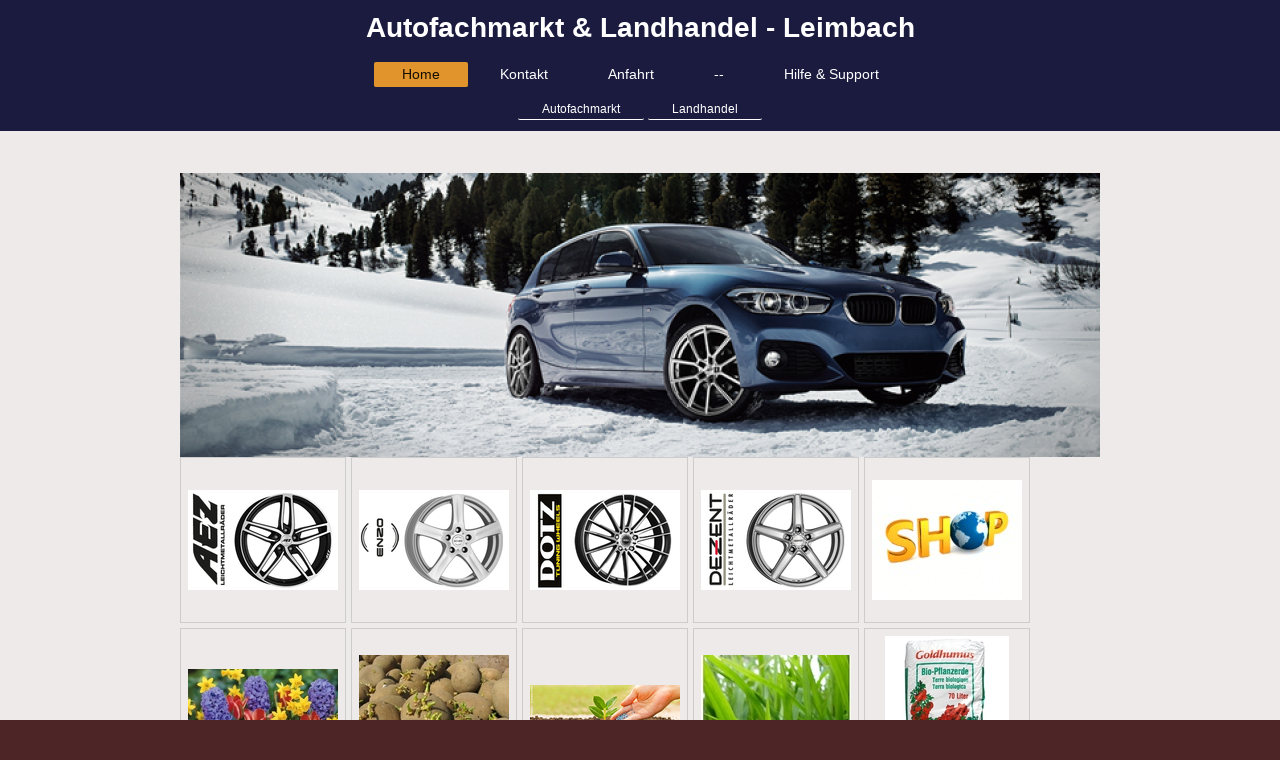

--- FILE ---
content_type: text/html; charset=UTF-8
request_url: https://www.autofachmarkt-landhandel-leimbach.de/
body_size: 7449
content:
<!DOCTYPE html>
<html lang="de"  ><head prefix="og: http://ogp.me/ns# fb: http://ogp.me/ns/fb# business: http://ogp.me/ns/business#">
    <meta http-equiv="Content-Type" content="text/html; charset=utf-8"/>
    <meta name="generator" content="IONOS MyWebsite"/>
        
    <link rel="dns-prefetch" href="//cdn.website-start.de/"/>
    <link rel="dns-prefetch" href="//118.mod.mywebsite-editor.com"/>
    <link rel="dns-prefetch" href="https://118.sb.mywebsite-editor.com/"/>
    <link rel="shortcut icon" href="//cdn.website-start.de/favicon.ico"/>
        <title>Autofachmarkt &amp; Landhandel Leimbach - Home</title>
    <style type="text/css">@media screen and (max-device-width: 1024px) {.diyw a.switchViewWeb {display: inline !important;}}</style>
    <style type="text/css">@media screen and (min-device-width: 1024px) {
            .mediumScreenDisabled { display:block }
            .smallScreenDisabled { display:block }
        }
        @media screen and (max-device-width: 1024px) { .mediumScreenDisabled { display:none } }
        @media screen and (max-device-width: 568px) { .smallScreenDisabled { display:none } }
                @media screen and (min-width: 1024px) {
            .mobilepreview .mediumScreenDisabled { display:block }
            .mobilepreview .smallScreenDisabled { display:block }
        }
        @media screen and (max-width: 1024px) { .mobilepreview .mediumScreenDisabled { display:none } }
        @media screen and (max-width: 568px) { .mobilepreview .smallScreenDisabled { display:none } }</style>
    <meta name="viewport" content="width=device-width, initial-scale=1, maximum-scale=1, minimal-ui"/>

<meta name="format-detection" content="telephone=no"/>
        <meta name="keywords" content="Angebot, Kompetenz, Beratung"/>
            <meta name="description" content="Autofachmarkt &amp; Landhandel Leimbach, Leimbach"/>
            <meta name="robots" content="index,follow"/>
        <link href="//cdn.website-start.de/templates/2134/style.css?1763478093678" rel="stylesheet" type="text/css"/>
    <link href="https://www.autofachmarkt-landhandel-leimbach.de/s/style/theming.css?1707439032" rel="stylesheet" type="text/css"/>
    <link href="//cdn.website-start.de/app/cdn/min/group/web.css?1763478093678" rel="stylesheet" type="text/css"/>
<link href="//cdn.website-start.de/app/cdn/min/moduleserver/css/de_DE/common,facebook,shoppingbasket?1763478093678" rel="stylesheet" type="text/css"/>
    <link href="//cdn.website-start.de/app/cdn/min/group/mobilenavigation.css?1763478093678" rel="stylesheet" type="text/css"/>
    <link href="https://118.sb.mywebsite-editor.com/app/logstate2-css.php?site=441579098&amp;t=1765957243" rel="stylesheet" type="text/css"/>

<script type="text/javascript">
    /* <![CDATA[ */
var stagingMode = '';
    /* ]]> */
</script>
<script src="https://118.sb.mywebsite-editor.com/app/logstate-js.php?site=441579098&amp;t=1765957243"></script>

    <link href="//cdn.website-start.de/templates/2134/print.css?1763478093678" rel="stylesheet" media="print" type="text/css"/>
    <script type="text/javascript">
    /* <![CDATA[ */
    var systemurl = 'https://118.sb.mywebsite-editor.com/';
    var webPath = '/';
    var proxyName = '';
    var webServerName = 'www.autofachmarkt-landhandel-leimbach.de';
    var sslServerUrl = 'https://www.autofachmarkt-landhandel-leimbach.de';
    var nonSslServerUrl = 'http://www.autofachmarkt-landhandel-leimbach.de';
    var webserverProtocol = 'http://';
    var nghScriptsUrlPrefix = '//118.mod.mywebsite-editor.com';
    var sessionNamespace = 'DIY_SB';
    var jimdoData = {
        cdnUrl:  '//cdn.website-start.de/',
        messages: {
            lightBox: {
    image : 'Bild',
    of: 'von'
}

        },
        isTrial: 0,
        pageId: 297065    };
    var script_basisID = "441579098";

    diy = window.diy || {};
    diy.web = diy.web || {};

        diy.web.jsBaseUrl = "//cdn.website-start.de/s/build/";

    diy.context = diy.context || {};
    diy.context.type = diy.context.type || 'web';
    /* ]]> */
</script>

<script type="text/javascript" src="//cdn.website-start.de/app/cdn/min/group/web.js?1763478093678" crossorigin="anonymous"></script><script type="text/javascript" src="//cdn.website-start.de/s/build/web.bundle.js?1763478093678" crossorigin="anonymous"></script><script type="text/javascript" src="//cdn.website-start.de/app/cdn/min/group/mobilenavigation.js?1763478093678" crossorigin="anonymous"></script><script src="//cdn.website-start.de/app/cdn/min/moduleserver/js/de_DE/common,facebook,shoppingbasket?1763478093678"></script>
<script type="text/javascript" src="https://cdn.website-start.de/proxy/apps/static/resource/dependencies/"></script><script type="text/javascript">
                    if (typeof require !== 'undefined') {
                        require.config({
                            waitSeconds : 10,
                            baseUrl : 'https://cdn.website-start.de/proxy/apps/static/js/'
                        });
                    }
                </script><script type="text/javascript" src="//cdn.website-start.de/app/cdn/min/group/pfcsupport.js?1763478093678" crossorigin="anonymous"></script>    <meta property="og:type" content="business.business"/>
    <meta property="og:url" content="https://www.autofachmarkt-landhandel-leimbach.de/"/>
    <meta property="og:title" content="Autofachmarkt &amp; Landhandel Leimbach - Home"/>
            <meta property="og:description" content="Autofachmarkt &amp; Landhandel Leimbach, Leimbach"/>
                <meta property="og:image" content="https://www.autofachmarkt-landhandel-leimbach.de/s/img/emotionheader.gif"/>
        <meta property="business:contact_data:country_name" content="Deutschland"/>
    <meta property="business:contact_data:street_address" content="Hermannsrodaer Straße 6"/>
    <meta property="business:contact_data:locality" content="Leimbach"/>
    
    <meta property="business:contact_data:email" content="info@autofachmarkt-landhandel-leimbach.de"/>
    <meta property="business:contact_data:postal_code" content="36433"/>
    <meta property="business:contact_data:phone_number" content="+49 3695 606168"/>
    <meta property="business:contact_data:fax_number" content="+49 3695 606163"/>
    
<link href="//cdn.website-start.de/sections/_res/public/common.css" rel="stylesheet" type="text/css"/><link href="//cdn.website-start.de/sections/highlights-1/public/style.css" rel="stylesheet" type="text/css"/><meta property="business:hours:day" content="MONDAY"/><meta property="business:hours:start" content="08:00"/><meta property="business:hours:end" content="18:00"/><meta property="business:hours:day" content="TUESDAY"/><meta property="business:hours:start" content="08:00"/><meta property="business:hours:end" content="18:00"/><meta property="business:hours:day" content="WEDNESDAY"/><meta property="business:hours:start" content="08:00"/><meta property="business:hours:end" content="18:00"/><meta property="business:hours:day" content="THURSDAY"/><meta property="business:hours:start" content="08:00"/><meta property="business:hours:end" content="18:00"/><meta property="business:hours:day" content="FRIDAY"/><meta property="business:hours:start" content="08:00"/><meta property="business:hours:end" content="18:00"/></head>


<body class="body   startpage cc-pagemode-default diyfeNoSidebar diy-layout-fullWidth diy-market-de_DE" data-pageid="297065" id="page-297065">
    
    <div class="diyw">
        <div class="diyweb">
<div class="diywebGutter">
<div class="diywebHeader diyfeCA diyfeCA2">

<div class="diywebHeader-item diywebMobileNavigation">

<nav id="diyfeMobileNav" class="diyfeCA diyfeCA2" role="navigation">
    <a title="Navigation aufklappen/zuklappen">Navigation aufklappen/zuklappen</a>
    <ul class="mainNav1"><li class="current hasSubNavigation"><a data-page-id="297065" href="https://www.autofachmarkt-landhandel-leimbach.de/" class="current level_1"><span>Home</span></a><span class="diyfeDropDownSubOpener">&nbsp;</span><div class="diyfeDropDownSubList diyfeCA diyfeCA3"><ul class="mainNav2"><li class=" hasSubNavigation"><a data-page-id="306188" href="https://www.autofachmarkt-landhandel-leimbach.de/home/autofachmarkt/" class=" level_2"><span>Autofachmarkt</span></a><span class="diyfeDropDownSubOpener">&nbsp;</span><div class="diyfeDropDownSubList diyfeCA diyfeCA3"><ul class="mainNav3"><li class=" hasSubNavigation"><a data-page-id="311845" href="https://www.autofachmarkt-landhandel-leimbach.de/home/autofachmarkt/angebot/" class=" level_3"><span>Angebot</span></a></li></ul></div></li><li class=" hasSubNavigation"><a data-page-id="306189" href="https://www.autofachmarkt-landhandel-leimbach.de/home/landhandel/" class=" level_2"><span>Landhandel</span></a><span class="diyfeDropDownSubOpener">&nbsp;</span><div class="diyfeDropDownSubList diyfeCA diyfeCA3"><ul class="mainNav3"><li class=" hasSubNavigation"><a data-page-id="386971" href="https://www.autofachmarkt-landhandel-leimbach.de/home/landhandel/angebot/" class=" level_3"><span>Angebot</span></a></li></ul></div></li></ul></div></li><li class=" hasSubNavigation"><a data-page-id="297066" href="https://www.autofachmarkt-landhandel-leimbach.de/kontakt/" class=" level_1"><span>Kontakt</span></a><span class="diyfeDropDownSubOpener">&nbsp;</span><div class="diyfeDropDownSubList diyfeCA diyfeCA3"><ul class="mainNav2"><li class=" hasSubNavigation"><a data-page-id="306151" href="https://www.autofachmarkt-landhandel-leimbach.de/kontakt/öffnungszeiten/" class=" level_2"><span>Öffnungszeiten</span></a></li></ul></div></li><li class=" hasSubNavigation"><a data-page-id="297067" href="https://www.autofachmarkt-landhandel-leimbach.de/anfahrt/" class=" level_1"><span>Anfahrt</span></a></li><li class=" hasSubNavigation"><a data-page-id="396474" href="https://www.autofachmarkt-landhandel-leimbach.de/-/" class=" level_1"><span>--</span></a></li><li class=" hasSubNavigation"><a data-page-id="297068" href="https://www.autofachmarkt-landhandel-leimbach.de/hilfe-support/" class=" level_1"><span>Hilfe &amp; Support</span></a><span class="diyfeDropDownSubOpener">&nbsp;</span><div class="diyfeDropDownSubList diyfeCA diyfeCA3"><ul class="mainNav2"><li class=" hasSubNavigation"><a data-page-id="459265" href="https://www.autofachmarkt-landhandel-leimbach.de/hilfe-support/datenschutz/" class=" level_2"><span>Datenschutz</span></a></li><li class=" hasSubNavigation"><a data-page-id="459266" href="https://www.autofachmarkt-landhandel-leimbach.de/hilfe-support/agb/" class=" level_2"><span>AGB</span></a></li><li class=" hasSubNavigation"><a data-page-id="459267" href="https://www.autofachmarkt-landhandel-leimbach.de/hilfe-support/wiederrufsrecht/" class=" level_2"><span>Wiederrufsrecht</span></a></li><li class=" hasSubNavigation"><a data-page-id="459264" href="https://www.autofachmarkt-landhandel-leimbach.de/hilfe-support/impressum/" class=" level_2"><span>Impressum</span></a></li></ul></div></li></ul></nav>
</div>
<div class="diywebHeader-item diywebLogoArea">

    <style type="text/css" media="all">
        /* <![CDATA[ */
                .diyw #website-logo {
            text-align: center !important;
                        padding: 12px 0;
                    }
        
        
        .diyw #website-logo p.website-logo-text,
        .diyw #website-logo p.website-logo-text a.website-logo-text {
            text-align: center !important;
            font-family: Arial, Helvetica, sans-serif !important;
            font-size: 28px !important;
            font-style: normal !important;
            font-weight: bold !important;
        }
        
                /* ]]> */
    </style>

    <div id="website-logo">
    
                    <p class="website-logo-text "><a href="https://www.autofachmarkt-landhandel-leimbach.de/" class="website-logo-text">Autofachmarkt &amp; Landhandel -  Leimbach</a>
            </p>
            </div>


</div>

<div class="diywebHeader-item diywebDesktopNavigation">
<div class="diywebMainNavigation">
<div class="webnavigation"><ul id="mainNav1" class="mainNav1"><li class="navTopItemGroup_1"><a data-page-id="297065" href="https://www.autofachmarkt-landhandel-leimbach.de/" class="current level_1"><span>Home</span></a></li><li class="navTopItemGroup_2"><a data-page-id="297066" href="https://www.autofachmarkt-landhandel-leimbach.de/kontakt/" class="level_1"><span>Kontakt</span></a></li><li class="navTopItemGroup_3"><a data-page-id="297067" href="https://www.autofachmarkt-landhandel-leimbach.de/anfahrt/" class="level_1"><span>Anfahrt</span></a></li><li class="navTopItemGroup_4"><a data-page-id="396474" href="https://www.autofachmarkt-landhandel-leimbach.de/-/" class="level_1"><span>--</span></a></li><li class="navTopItemGroup_5"><a data-page-id="297068" href="https://www.autofachmarkt-landhandel-leimbach.de/hilfe-support/" class="level_1"><span>Hilfe &amp; Support</span></a></li></ul></div>
<div class="webnavigation"><ul id="mainNav2" class="mainNav2"><li class="navTopItemGroup_0"><a data-page-id="306188" href="https://www.autofachmarkt-landhandel-leimbach.de/home/autofachmarkt/" class="level_2"><span>Autofachmarkt</span></a></li><li class="navTopItemGroup_0"><a data-page-id="306189" href="https://www.autofachmarkt-landhandel-leimbach.de/home/landhandel/" class="level_2"><span>Landhandel</span></a></li></ul></div>
<div class="webnavigation"></div>
</div>
</div>
</div>
</div>

<div class="diywebContent">
<div class="diywebGutter">
<div class="diywebMain">
<div class="diyfeCA diyfeCA1">

        <div id="content_area">
        	<div id="content_start"></div>
        	
        
        <div id="matrix_736537" class="sortable-matrix" data-matrixId="736537"><div class="n module-type-text diyfeLiveArea "> <p> </p>
<p> </p> </div><div class="n module-type-imageSubtitle diyfeLiveArea "> <div class="clearover imageSubtitle imageFitWidth" id="imageSubtitle-13673637">
    <div class="align-container align-center" style="max-width: 920px">
        <a class="imagewrapper" href="https://www.autofachmarkt-landhandel-leimbach.de/s/cc_images/teaserbox_17275355.jpeg?t=1503402290" rel="lightbox[13673637]">
            <img id="image_17275355" src="https://www.autofachmarkt-landhandel-leimbach.de/s/cc_images/cache_17275355.jpeg?t=1503402290" alt="" style="max-width: 920px; height:auto"/>
        </a>

        
    </div>

</div>

<script type="text/javascript">
//<![CDATA[
jQuery(function($) {
    var $target = $('#imageSubtitle-13673637');

    if ($.fn.swipebox && Modernizr.touch) {
        $target
            .find('a[rel*="lightbox"]')
            .addClass('swipebox')
            .swipebox();
    } else {
        $target.tinyLightbox({
            item: 'a[rel*="lightbox"]',
            cycle: false,
            hideNavigation: true
        });
    }
});
//]]>
</script>
 </div><div class="n module-type-gallery diyfeLiveArea "> <div class="ccgalerie clearover" id="lightbox-gallery-13673704">

<div class="thumb_pro1" id="gallery_thumb_32079900" style="width: 158px; height: 158px;">
	<div class="innerthumbnail" style="width: 158px; height: 158px;">		<a rel="lightbox[13673704]" href="https://www.autofachmarkt-landhandel-leimbach.de/s/cc_images/cache_32079900.jpeg?t=1764771472">			<img src="https://www.autofachmarkt-landhandel-leimbach.de/s/cc_images/thumb_32079900.jpeg?t=1764771472" id="image_32079900" alt=""/>
		</a>
	</div>

</div>

<div class="thumb_pro1" id="gallery_thumb_32079901" style="width: 158px; height: 158px;">
	<div class="innerthumbnail" style="width: 158px; height: 158px;">		<a rel="lightbox[13673704]" href="https://www.autofachmarkt-landhandel-leimbach.de/s/cc_images/cache_32079901.jpeg?t=1764771472">			<img src="https://www.autofachmarkt-landhandel-leimbach.de/s/cc_images/thumb_32079901.jpeg?t=1764771472" id="image_32079901" alt=""/>
		</a>
	</div>

</div>

<div class="thumb_pro1" id="gallery_thumb_32079902" style="width: 158px; height: 158px;">
	<div class="innerthumbnail" style="width: 158px; height: 158px;">		<a rel="lightbox[13673704]" href="https://www.autofachmarkt-landhandel-leimbach.de/s/cc_images/cache_32079902.jpeg?t=1764771472">			<img src="https://www.autofachmarkt-landhandel-leimbach.de/s/cc_images/thumb_32079902.jpeg?t=1764771472" id="image_32079902" alt=""/>
		</a>
	</div>

</div>

<div class="thumb_pro1" id="gallery_thumb_32079903" style="width: 158px; height: 158px;">
	<div class="innerthumbnail" style="width: 158px; height: 158px;">		<a rel="lightbox[13673704]" href="https://www.autofachmarkt-landhandel-leimbach.de/s/cc_images/cache_32079903.jpeg?t=1764771472">			<img src="https://www.autofachmarkt-landhandel-leimbach.de/s/cc_images/thumb_32079903.jpeg?t=1764771472" id="image_32079903" alt=""/>
		</a>
	</div>

</div>

<div class="thumb_pro1" id="gallery_thumb_32079904" style="width: 158px; height: 158px;">
	<div class="innerthumbnail" style="width: 158px; height: 158px;">		<a href="https://portal.alcar-wheels.com/wheelsportal/80524/start" target="_blank">			<img src="https://www.autofachmarkt-landhandel-leimbach.de/s/cc_images/thumb_32079904.jpg?t=1764771472" id="image_32079904" alt=""/>
		</a>
	</div>

</div>

<div class="thumb_pro1" id="gallery_thumb_32079905" style="width: 158px; height: 158px;">
	<div class="innerthumbnail" style="width: 158px; height: 158px;">		<a rel="lightbox[13673704]" href="https://www.autofachmarkt-landhandel-leimbach.de/s/cc_images/cache_32079905.jpeg?t=1764771472">			<img src="https://www.autofachmarkt-landhandel-leimbach.de/s/cc_images/thumb_32079905.jpeg?t=1764771472" id="image_32079905" alt=""/>
		</a>
	</div>

</div>

<div class="thumb_pro1" id="gallery_thumb_32079906" style="width: 158px; height: 158px;">
	<div class="innerthumbnail" style="width: 158px; height: 158px;">		<a rel="lightbox[13673704]" href="https://www.autofachmarkt-landhandel-leimbach.de/s/cc_images/cache_32079906.jpeg?t=1764771472">			<img src="https://www.autofachmarkt-landhandel-leimbach.de/s/cc_images/thumb_32079906.jpeg?t=1764771472" id="image_32079906" alt=""/>
		</a>
	</div>

</div>

<div class="thumb_pro1" id="gallery_thumb_32079907" style="width: 158px; height: 158px;">
	<div class="innerthumbnail" style="width: 158px; height: 158px;">		<a rel="lightbox[13673704]" href="https://www.autofachmarkt-landhandel-leimbach.de/s/cc_images/cache_32079907.jpeg?t=1764771472">			<img src="https://www.autofachmarkt-landhandel-leimbach.de/s/cc_images/thumb_32079907.jpeg?t=1764771472" id="image_32079907" alt=""/>
		</a>
	</div>

</div>

<div class="thumb_pro1" id="gallery_thumb_32079908" style="width: 158px; height: 158px;">
	<div class="innerthumbnail" style="width: 158px; height: 158px;">		<a rel="lightbox[13673704]" href="https://www.autofachmarkt-landhandel-leimbach.de/s/cc_images/cache_32079908.jpeg?t=1764771472">			<img src="https://www.autofachmarkt-landhandel-leimbach.de/s/cc_images/thumb_32079908.jpeg?t=1764771472" id="image_32079908" alt=""/>
		</a>
	</div>

</div>

<div class="thumb_pro1" id="gallery_thumb_32079909" style="width: 158px; height: 158px;">
	<div class="innerthumbnail" style="width: 158px; height: 158px;">		<a rel="lightbox[13673704]" href="https://www.autofachmarkt-landhandel-leimbach.de/s/cc_images/cache_32079909.jpeg?t=1764771472">			<img src="https://www.autofachmarkt-landhandel-leimbach.de/s/cc_images/thumb_32079909.jpeg?t=1764771472" id="image_32079909" alt=""/>
		</a>
	</div>

</div>
</div>
   <script type="text/javascript">
  //<![CDATA[
      jQuery(document).ready(function($){
          var $galleryEl = $('#lightbox-gallery-13673704');

          if ($.fn.swipebox && Modernizr.touch) {
              $galleryEl
                  .find('a[rel*="lightbox"]')
                  .addClass('swipebox')
                  .swipebox();
          } else {
              $galleryEl.tinyLightbox({
                  item: 'a[rel*="lightbox"]',
                  cycle: true
              });
          }
      });
    //]]>
    </script>
 </div><div class="n module-type-section section-base-highlights-1 section-layout-columns section-layout-cls-has-columns section-layout-cls-columns section-fullwidth-yes section-style-preset-3 section-style-roundness-2 ">         <div id="s5f8146628c625ba9933b92f234a66c2e" class="section-wrapper section-has-background section-has-background-color section-has-loop-background section-cls-v-spaced section-cls-adjust-for-loop-shadow diyfeArea diyfeColor2">
                    <div class="section-bg-element-container" id="section_bg_element_10680974">
            <div class="section-bg-element-inner diyfeArea diyfeColor2"></div>
            
        </div>
        
            <div class="section-content section-bg-no-contrast diyfeLiveArea">
                <div class="section-group section-group-sectionHeader h1-align">
            <div class="n module-type-header module-alias-sectionTitle "> <h1><span class="diyfeDecoration">Top-Angebote</span></h1> </div><div class="n module-type-text module-alias-sectionDescription "> <p>Autofachmarkt &amp; Landhandel Leimbach</p>
<p> </p> </div>
        </div><div class="n module-type-sectionContainer module-alias-content section-has-no-background">             <div class="section-wrapper ">
                        <div class="section-bg-element-container" id="section_bg_element_10680977">
            <div class="section-bg-element-inner "></div>
            
        </div>
        
                <div class="section-content section-bg-no-contrast">
                    <div class="section-extras-element"></div>
                    <div class="section-group section-group-loopContainer section-cls-card section-cls-display-columns loop-same-size section-cls-b-3 section-cls-c-3 section-cls-even-distribution">
            <div class="n module-type-sectionContainer module-alias-loop loop-same-size section-row-1 section-pos-n1 section-no-1 section-rc3 section-pos-odd section-pos-first section-lb3 section-has-background section-has-background-color section-cls-card section-cls-display-columns">             <div class="section-wrapper diyfeArea diyfeColor1">
                        <div class="section-bg-element-container" id="section_bg_element_10680978">
            <div class="section-bg-element-inner diyfeArea diyfeColor1"></div>
            
        </div>
        
                <div class="section-content section-bg-no-contrast">
                    <div class="section-extras-element"></div>
                    <div class="section-group section-group-c1 section-cls-cover">
            <div class="n module-type-imageSubtitle module-alias-loopImage "> <div class="clearover imageSubtitle imageFitWidth" id="imageSubtitle-10680979">
    <div class="align-container " style="">
        <a class="imagewrapper" href="https://www.autofachmarkt-landhandel-leimbach.de/s/cc_images/teaserbox_12475424.PNG?t=1498250687" rel="lightbox[10680979]">
            <img id="image_12475424" src="https://www.autofachmarkt-landhandel-leimbach.de/s/cc_images/cache_12475424.PNG?t=1498250687" alt="" style="; height:auto"/>
        </a>

        
    </div>

</div>

<script type="text/javascript">
//<![CDATA[
jQuery(function($) {
    var $target = $('#imageSubtitle-10680979');

    if ($.fn.swipebox && Modernizr.touch) {
        $target
            .find('a[rel*="lightbox"]')
            .addClass('swipebox')
            .swipebox();
    } else {
        $target.tinyLightbox({
            item: 'a[rel*="lightbox"]',
            cycle: false,
            hideNavigation: true
        });
    }
});
//]]>
</script>
 </div>
        </div>        <div class="section-group section-group-c2 section-cls-display-rows">
            <div class="n module-type-header module-alias-loopTitle "> <h2><span class="diyfeDecoration">5W30 Longlife III 5 LTR</span></h2> </div>        <div class="section-group section-group-loopButtonWrapper ">
            <div class="n module-type-button module-alias-loopButton section-cls-button-variant-1"> <div class="module-button-container">
    <a href="http://www.car1.de" class="diyfeLinkAsButton" target="_blank">Car1.de</a></div>
 </div>
        </div>
        </div>
                </div>
            </div> </div><div class="n module-type-sectionContainer module-alias-loop loop-same-size section-row-1 section-pos-n2 section-no-2 section-rc3 section-pos-even section-lb3 section-has-background section-has-background-color section-cls-card section-cls-display-columns">             <div class="section-wrapper diyfeArea diyfeColor1">
                        <div class="section-bg-element-container" id="section_bg_element_10680984">
            <div class="section-bg-element-inner diyfeArea diyfeColor1"></div>
            
        </div>
        
                <div class="section-content section-bg-no-contrast">
                    <div class="section-extras-element"></div>
                    <div class="section-group section-group-c1 section-cls-cover">
            <div class="n module-type-imageSubtitle module-alias-loopImage "> <div class="clearover imageSubtitle imageFitWidth" id="imageSubtitle-10680985">
    <div class="align-container " style="">
        <a class="imagewrapper" href="https://www.autofachmarkt-landhandel-leimbach.de/s/cc_images/teaserbox_12475425.JPG?t=1473022515" rel="lightbox[10680985]">
            <img id="image_12475425" src="https://www.autofachmarkt-landhandel-leimbach.de/s/cc_images/cache_12475425.JPG?t=1473022515" alt="" style="; height:auto"/>
        </a>

        
    </div>

</div>

<script type="text/javascript">
//<![CDATA[
jQuery(function($) {
    var $target = $('#imageSubtitle-10680985');

    if ($.fn.swipebox && Modernizr.touch) {
        $target
            .find('a[rel*="lightbox"]')
            .addClass('swipebox')
            .swipebox();
    } else {
        $target.tinyLightbox({
            item: 'a[rel*="lightbox"]',
            cycle: false,
            hideNavigation: true
        });
    }
});
//]]>
</script>
 </div>
        </div>        <div class="section-group section-group-c2 section-cls-display-rows">
            <div class="n module-type-header module-alias-loopTitle "> <h2><span class="diyfeDecoration">Hundefutter</span></h2> </div>        <div class="section-group section-group-loopButtonWrapper ">
            <div class="n module-type-button module-alias-loopButton section-cls-button-variant-1"> <div class="module-button-container">
    <a href="http://www.belcando.de" class="diyfeLinkAsButton" target="_blank">Belcando</a></div>
 </div>
        </div>
        </div>
                </div>
            </div> </div><div class="n module-type-sectionContainer module-alias-loop loop-same-size section-row-1 section-pos-n3 section-no-3 section-rc3 section-pos-odd section-pos-m3 section-pos-last section-lb3 section-has-background section-has-background-color section-cls-card section-cls-display-columns">             <div class="section-wrapper diyfeArea diyfeColor1">
                        <div class="section-bg-element-container" id="section_bg_element_10680990">
            <div class="section-bg-element-inner diyfeArea diyfeColor1"></div>
            
        </div>
        
                <div class="section-content section-bg-no-contrast">
                    <div class="section-extras-element"></div>
                    <div class="section-group section-group-c1 section-cls-cover">
            <div class="n module-type-imageSubtitle module-alias-loopImage "> <div class="clearover imageSubtitle imageFitWidth" id="imageSubtitle-10680991">
    <div class="align-container " style="">
        <a class="imagewrapper" href="https://www.autofachmarkt-landhandel-leimbach.de/s/cc_images/teaserbox_12475426.jpeg?t=1473095982" rel="lightbox[10680991]">
            <img id="image_12475426" src="https://www.autofachmarkt-landhandel-leimbach.de/s/cc_images/cache_12475426.jpeg?t=1473095982" alt="" style="; height:auto"/>
        </a>

        
    </div>

</div>

<script type="text/javascript">
//<![CDATA[
jQuery(function($) {
    var $target = $('#imageSubtitle-10680991');

    if ($.fn.swipebox && Modernizr.touch) {
        $target
            .find('a[rel*="lightbox"]')
            .addClass('swipebox')
            .swipebox();
    } else {
        $target.tinyLightbox({
            item: 'a[rel*="lightbox"]',
            cycle: false,
            hideNavigation: true
        });
    }
});
//]]>
</script>
 </div>
        </div>        <div class="section-group section-group-c2 section-cls-display-rows">
            <div class="n module-type-header module-alias-loopTitle "> <h2><span class="diyfeDecoration">Bremsenreiniger</span></h2> </div>        <div class="section-group section-group-loopButtonWrapper ">
            <div class="n module-type-button module-alias-loopButton section-cls-button-variant-1"> <div class="module-button-container">
    <a href="http://www.petec.de" class="diyfeLinkAsButton" target="_blank">Petec</a></div>
 </div>
        </div>
        </div>
                </div>
            </div> </div>
        </div>
                </div>
            </div> </div>
            </div>
        </div> </div><div class="n module-type-matrix "> 

<div class="diyfeModGridGroup diyfeModGrid3">
            <div class="diyfeModGridElement diyfeModGridCol33 diyfeModGridElement1st">
            <div class="diyfeModGridContent">
                <div id="matrix_759866" class="sortable-matrix-child" data-matrixId="759866"><div class="n module-type-spacer diyfeLiveArea "> <div class="the-spacer id11023945" style="height: 22px;">
</div>
 </div><div class="n module-type-text diyfeLiveArea "> <h1><span style="color:#FBC02E;"><strong>Auto und mehr...</strong></span></h1> </div><div class="n module-type-spacer diyfeLiveArea "> <div class="the-spacer id11023776" style="height: 20px;">
</div>
 </div><div class="n module-type-imageSubtitle diyfeLiveArea "> <div class="clearover imageSubtitle imageFitWidth" id="imageSubtitle-7206089">
    <div class="align-container align-left" style="max-width: 390px">
        <a class="imagewrapper" href="https://www.autofachmarkt-landhandel-leimbach.de/s/cc_images/teaserbox_6756464.png?t=1476872984" rel="lightbox[7206089]">
            <img id="image_6756464" src="https://www.autofachmarkt-landhandel-leimbach.de/s/cc_images/cache_6756464.png?t=1476872984" alt="" style="max-width: 390px; height:auto"/>
        </a>

        
    </div>

</div>

<script type="text/javascript">
//<![CDATA[
jQuery(function($) {
    var $target = $('#imageSubtitle-7206089');

    if ($.fn.swipebox && Modernizr.touch) {
        $target
            .find('a[rel*="lightbox"]')
            .addClass('swipebox')
            .swipebox();
    } else {
        $target.tinyLightbox({
            item: 'a[rel*="lightbox"]',
            cycle: false,
            hideNavigation: true
        });
    }
});
//]]>
</script>
 </div><div class="n module-type-imageSubtitle diyfeLiveArea "> <div class="clearover imageSubtitle" id="imageSubtitle-11018320">
    <div class="align-container align-center" style="max-width: 252px">
        <a class="imagewrapper" href="https://www.autofachmarkt-landhandel-leimbach.de/s/cc_images/teaserbox_13121703.PNG?t=1497650493" rel="lightbox[11018320]">
            <img id="image_13121703" src="https://www.autofachmarkt-landhandel-leimbach.de/s/cc_images/cache_13121703.PNG?t=1497650493" alt="" style="max-width: 252px; height:auto"/>
        </a>

        
    </div>

</div>

<script type="text/javascript">
//<![CDATA[
jQuery(function($) {
    var $target = $('#imageSubtitle-11018320');

    if ($.fn.swipebox && Modernizr.touch) {
        $target
            .find('a[rel*="lightbox"]')
            .addClass('swipebox')
            .swipebox();
    } else {
        $target.tinyLightbox({
            item: 'a[rel*="lightbox"]',
            cycle: false,
            hideNavigation: true
        });
    }
});
//]]>
</script>
 </div><div class="n module-type-text diyfeLiveArea "> <p style="text-align: center;">Für die Lackreperatur </p>
<p style="text-align: center;">Füller, Spachtel, Farben, Polituren </p>
<p> </p> </div></div>            </div>
        </div>
            <div class="diyfeModGridElement diyfeModGridCol33 diyfeModGridElement2nd">
            <div class="diyfeModGridContent">
                <div id="matrix_759867" class="sortable-matrix-child" data-matrixId="759867"><div class="n module-type-spacer diyfeLiveArea "> <div class="the-spacer id11023937" style="height: 24px;">
</div>
 </div><div class="n module-type-text diyfeLiveArea "> <h1><span style="color: rgb(3, 122, 4);"> </span><span style="color:#FBC02E;"><strong>Tierisch gut...</strong></span></h1> </div><div class="n module-type-imageSubtitle diyfeLiveArea "> <div class="clearover imageSubtitle imageFitWidth" id="imageSubtitle-13301544">
    <div class="align-container align-left" style="max-width: 307px">
        <a class="imagewrapper" href="https://www.autofachmarkt-landhandel-leimbach.de/s/cc_images/teaserbox_16506884.JPG?t=1497651189" rel="lightbox[13301544]">
            <img id="image_16506884" src="https://www.autofachmarkt-landhandel-leimbach.de/s/cc_images/cache_16506884.JPG?t=1497651189" alt="" style="max-width: 307px; height:auto"/>
        </a>

        
    </div>

</div>

<script type="text/javascript">
//<![CDATA[
jQuery(function($) {
    var $target = $('#imageSubtitle-13301544');

    if ($.fn.swipebox && Modernizr.touch) {
        $target
            .find('a[rel*="lightbox"]')
            .addClass('swipebox')
            .swipebox();
    } else {
        $target.tinyLightbox({
            item: 'a[rel*="lightbox"]',
            cycle: false,
            hideNavigation: true
        });
    }
});
//]]>
</script>
 </div><div class="n module-type-text diyfeLiveArea "> <p style="text-align: center;"><span style="font-size:18px;"><span style="color:#32691E;"> Legehennenfutter Leimbach </span></span></p> </div><div class="n module-type-spacer diyfeLiveArea "> <div class="the-spacer id11023741" style="height: 28px;">
</div>
 </div><div class="n module-type-spacer diyfeLiveArea "> <div class="the-spacer id11023912" style="height: 51px;">
</div>
 </div><div class="n module-type-imageSubtitle diyfeLiveArea "> <div class="clearover imageSubtitle imageFitWidth" id="imageSubtitle-7206487">
    <div class="align-container align-left" style="max-width: 474px">
        <a class="imagewrapper" href="https://www.autofachmarkt-landhandel-leimbach.de/s/cc_images/teaserbox_6755245.JPG?t=1497648932" rel="lightbox[7206487]">
            <img id="image_6755245" src="https://www.autofachmarkt-landhandel-leimbach.de/s/cc_images/cache_6755245.JPG?t=1497648932" alt="" style="max-width: 474px; height:auto"/>
        </a>

        
    </div>

</div>

<script type="text/javascript">
//<![CDATA[
jQuery(function($) {
    var $target = $('#imageSubtitle-7206487');

    if ($.fn.swipebox && Modernizr.touch) {
        $target
            .find('a[rel*="lightbox"]')
            .addClass('swipebox')
            .swipebox();
    } else {
        $target.tinyLightbox({
            item: 'a[rel*="lightbox"]',
            cycle: false,
            hideNavigation: true
        });
    }
});
//]]>
</script>
 </div></div>            </div>
        </div>
            <div class="diyfeModGridElement diyfeModGridCol33 diyfeModGridElement3rd">
            <div class="diyfeModGridContent">
                <div id="matrix_759868" class="sortable-matrix-child" data-matrixId="759868"><div class="n module-type-imageSubtitle diyfeLiveArea "> <div class="clearover imageSubtitle" id="imageSubtitle-13301517">
    <div class="align-container align-left" style="max-width: 266px">
        <a class="imagewrapper" href="https://www.autofachmarkt-landhandel-leimbach.de/s/cc_images/teaserbox_16506873.PNG?t=1497650434" rel="lightbox[13301517]">
            <img id="image_16506873" src="https://www.autofachmarkt-landhandel-leimbach.de/s/cc_images/cache_16506873.PNG?t=1497650434" alt="" style="max-width: 266px; height:auto"/>
        </a>

        
    </div>

</div>

<script type="text/javascript">
//<![CDATA[
jQuery(function($) {
    var $target = $('#imageSubtitle-13301517');

    if ($.fn.swipebox && Modernizr.touch) {
        $target
            .find('a[rel*="lightbox"]')
            .addClass('swipebox')
            .swipebox();
    } else {
        $target.tinyLightbox({
            item: 'a[rel*="lightbox"]',
            cycle: false,
            hideNavigation: true
        });
    }
});
//]]>
</script>
 </div><div class="n module-type-text diyfeLiveArea "> <p><span style="font-size:18px;">Autopflegemittel von Sonax</span></p>
<p> </p>
<p> </p> </div><div class="n module-type-spacer diyfeLiveArea "> <div class="the-spacer id11023788" style="height: 10px;">
</div>
 </div><div class="n module-type-imageSubtitle diyfeLiveArea "> <div class="clearover imageSubtitle imageFitWidth" id="imageSubtitle-11018689">
    <div class="align-container align-center" style="max-width: 307px">
        <a class="imagewrapper" href="https://www.autofachmarkt-landhandel-leimbach.de/s/cc_images/teaserbox_13122277.jpeg?t=1518551104" rel="lightbox[11018689]">
            <img id="image_13122277" src="https://www.autofachmarkt-landhandel-leimbach.de/s/cc_images/cache_13122277.jpeg?t=1518551104" alt="" style="max-width: 307px; height:auto"/>
        </a>

        
    </div>

</div>

<script type="text/javascript">
//<![CDATA[
jQuery(function($) {
    var $target = $('#imageSubtitle-11018689');

    if ($.fn.swipebox && Modernizr.touch) {
        $target
            .find('a[rel*="lightbox"]')
            .addClass('swipebox')
            .swipebox();
    } else {
        $target.tinyLightbox({
            item: 'a[rel*="lightbox"]',
            cycle: false,
            hideNavigation: true
        });
    }
});
//]]>
</script>
 </div><div class="n module-type-text diyfeLiveArea "> <p><font color="#E91E63" size="4">Aktion bei Bremsscheiben und Scheibenbremsbelag........</font></p> </div></div>            </div>
        </div>
        <div style="clear: both;"></div>
</div>
 </div><div class="n module-type-text diyfeLiveArea "> <h2> </h2>
<h2>Wir freuen uns, Sie auf unserer Homepage begrüßen zu können. Informieren Sie sich auf unserer Internetpräsenz über unser Unternehmen und unsere Leistungen. Unser Geschäft stellt Ihnen eine große
Bandbreite zur Verfügung, aus der Sie ganz nach Ihrem Interesse wählen können. Dabei unterstützen wir Sie mit einer umfassenden und fachlich kompetenten Beratung.</h2>
<h2> </h2>
<h2><strong style="font-family: Arial, Helvetica, sans-serif; font-size: 13px; line-height: 1.35;">Sie möchten mehr über uns und unser Angebot erfahren? Gerne stellen wir uns Ihnen vor. Unser Team
ist jederzeit gerne für Sie da. </strong></h2> </div></div>
        
        
        </div>
</div>
</div>
<div class="diywebSecondary diyfeCA diyfeCA3">
<div class="diywebGutter">

</div>

</div>
</div>
</div>


<div class="diywebGutter">
<div class="diywebFooter diyfeCA diyfeCA4">
<div class="diywebGutter">
<div id="contentfooter">
    <div class="leftrow">
                        <a rel="nofollow" href="javascript:window.print();">
                    <img class="inline" height="14" width="18" src="//cdn.website-start.de/s/img/cc/printer.gif" alt=""/>
                    Druckversion                </a> <span class="footer-separator">|</span>
                <a href="https://www.autofachmarkt-landhandel-leimbach.de/sitemap/">Sitemap</a>
            </div>
    <script type="text/javascript">
        window.diy.ux.Captcha.locales = {
            generateNewCode: 'Neuen Code generieren',
            enterCode: 'Bitte geben Sie den Code ein'
        };
        window.diy.ux.Cap2.locales = {
            generateNewCode: 'Neuen Code generieren',
            enterCode: 'Bitte geben Sie den Code ein'
        };
    </script>
    <div class="rightrow">
                    <span class="loggedout">
                <a rel="nofollow" id="login" href="https://login.1and1-editor.com/441579098/www.autofachmarkt-landhandel-leimbach.de/de?pageId=297065">
                    Login                </a>
            </span>
                <p><a class="diyw switchViewWeb" href="javascript:switchView('desktop');">Webansicht</a><a class="diyw switchViewMobile" href="javascript:switchView('mobile');">Mobile-Ansicht</a></p>
                <span class="loggedin">
            <a rel="nofollow" id="logout" href="https://118.sb.mywebsite-editor.com/app/cms/logout.php">Logout</a> <span class="footer-separator">|</span>
            <a rel="nofollow" id="edit" href="https://118.sb.mywebsite-editor.com/app/441579098/297065/">Seite bearbeiten</a>
        </span>
    </div>
</div>
            <div id="loginbox" class="hidden">
                <script type="text/javascript">
                    /* <![CDATA[ */
                    function forgotpw_popup() {
                        var url = 'https://passwort.1und1.de/xml/request/RequestStart';
                        fenster = window.open(url, "fenster1", "width=600,height=400,status=yes,scrollbars=yes,resizable=yes");
                        // IE8 doesn't return the window reference instantly or at all.
                        // It may appear the call failed and fenster is null
                        if (fenster && fenster.focus) {
                            fenster.focus();
                        }
                    }
                    /* ]]> */
                </script>
                                <img class="logo" src="//cdn.website-start.de/s/img/logo.gif" alt="IONOS" title="IONOS"/>

                <div id="loginboxOuter"></div>
            </div>
        

</div>
</div>
</div>
</div>
    </div>

            <div id="mobile-infobar-spacer"></div>
<table id="mobile-infobar" class="light"><tbody><tr>
            <td class="mobile-infobar-button mobile-infobar-button-phone" style="width: 33%"><a href="tel:+49 3695 606168" class="mobile-infobar-link">
            <span class="mobile-infobar-icon-box">
                <svg xmlns="http://www.w3.org/2000/svg" class="mobile-infobar-icon" preserveAspectRatio="xMidYMid"><path d="M17.76 14.96c.027.048.036.09.023.126-.204.546-.31 1.133-.846 1.643s-2.728 1.71-4.503 1.165c-.33-.1-.555-.208-.743-.32-.003.016-.003.033-.007.05-2.57-.843-4.992-2.286-7.042-4.328C2.59 11.255 1.143 8.843.297 6.283c.018-.004.036-.005.054-.008-.083-.165-.163-.357-.24-.607-.54-1.767.673-3.956 1.188-4.49.177-.186.363-.32.554-.423.032-.057.084-.104.156-.13L3.643.018c.144-.054.328.023.414.17L6.52 4.405c.086.147.062.342-.056.438l-.94.765c-.01.033-.025.058-.045.074-.328.263-.944.754-1.195 1.19-.105.18-.1.4-.058.514.053.145.123.32.194.493.647 1.148 1.45 2.235 2.433 3.214 1.03 1.024 2.173 1.86 3.388 2.518.16.063.322.13.455.178.115.042.335.05.517-.055.26-.15.54-.427.78-.696.01-.047.03-.09.063-.132l1.1-1.34c.095-.118.29-.143.438-.058l4.218 2.443c.148.086.225.268.172.41l-.223.597z"/></svg>
            </span><br/>
            <span class="mobile-infobar-text">Anrufen</span>
        </a></td>
                <td class="mobile-infobar-button mobile-infobar-button-email" style="width: 33%"><a href="mailto:info@autofachmarkt-landhandel-leimbach.de" class="mobile-infobar-link">
            <span class="mobile-infobar-icon-box">
                <svg xmlns="http://www.w3.org/2000/svg" class="mobile-infobar-icon" preserveAspectRatio="xMidYMid"><path d="M13.472 7.327L20 .8v12.89l-6.528-6.363zm-4.735.158L1.252 0h17.47l-7.485 7.485c-.69.69-1.81.69-2.5 0zM0 13.667V.83l6.502 6.5L0 13.668zM1.192 14l6.066-5.912 1.288 1.288c.795.794 2.083.794 2.878 0l1.293-1.293L18.79 14H1.19z"/></svg>
            </span><br/>
            <span class="mobile-infobar-text">E-Mail</span>
        </a></td>
                <td class="mobile-infobar-button mobile-infobar-button-address" style="width: 33%"><a href="https://maps.apple.com/?daddr=Hermannsrodaer+Stra%C3%9Fe+6%2C+Leimbach%2C+36433" class="mobile-infobar-link">
            <span class="mobile-infobar-icon-box">
                <svg xmlns="http://www.w3.org/2000/svg" class="mobile-infobar-icon" preserveAspectRatio="xMidYMid"><path d="M19.692 10.738l-8.954 8.954c-.412.412-1.08.412-1.492 0L.292 10.738c-.412-.412-.412-1.08 0-1.492L9.246.292c.412-.412 1.08-.412 1.492 0l8.954 8.954c.412.412.412 1.08 0 1.492zM12 6v2H8c-.552 0-1 .448-1 1v5c0 .552.448 1 1 1s1-.448 1-1v-4h3v2l3-3-3-3z"/></svg>
            </span><br/>
            <span class="mobile-infobar-text">Anfahrt</span>
        </a></td>
    </tr></tbody></table>

    
    </body>


<!-- rendered at Wed, 03 Dec 2025 15:27:19 +0100 -->
</html>
